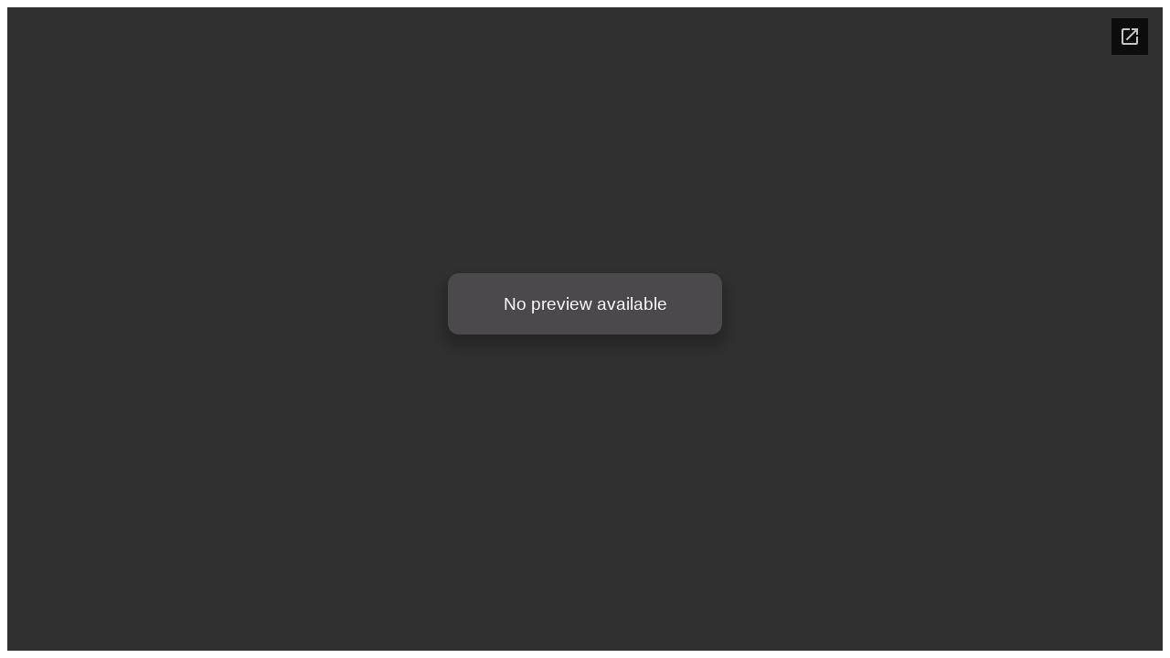

--- FILE ---
content_type: text/html; charset=UTF-8
request_url: https://www.stl.tech/pdf/telecom-pdf/DUCT-LITE-Multitube-Single-Jacket-Fibre-Optic-Cable.html
body_size: 913
content:
<title>
Sterlite
</title>
<!-- %embed{:alt => "pdf", :height => "500", :pluginspage => "http://www.adobe.com/products/acrobat/readstep2.html", :src => @data, :width => "100%", :height => "100%"}/ -->
<iframe frameborder='0' src='https://docs.google.com/gview?url=https://www.sterlitetech.com/new_pdf/pdf/telecom-pdf/DUCT-LITE-Multitube-Single-Jacket-Fibre-Optic-Cable.pdf&amp;embedded=true' style='width:100%; height:100%;'></iframe>
<!-- Global site tag (gtag.js) - Google Analytics -->
<script async src="https://www.googletagmanager.com/gtag/js?id=UA-143765112-1" type="4f4d38e5afd400d3d5a781b9-text/javascript"></script>
<script type="4f4d38e5afd400d3d5a781b9-text/javascript">
window.dataLayer = window.dataLayer || [];
function gtag(){dataLayer.push(arguments);}
gtag('js', new Date());
gtag('config', 'UA-143765112-1');
</script>


<!-- Facebook Pixel Code -->
<script type="313f5d37bd8f67bf2a123463-text/javascript">
  !function(f,b,e,v,n,t,s)
  {if(f.fbq)return;n=f.fbq=function(){n.callMethod?
  n.callMethod.apply(n,arguments):n.queue.push(arguments)};
  if(!f._fbq)f._fbq=n;n.push=n;n.loaded=!0;n.version='2.0';
  n.queue=[];t=b.createElement(e);t.async=!0;
  t.src=v;s=b.getElementsByTagName(e)[0];
  s.parentNode.insertBefore(t,s)}(window, document,'script',
  'https://connect.facebook.net/en_US/fbevents.js');
  fbq('init', '197967611345085');
  fbq('track', 'PageView');
</script>
<noscript><img height="1" width="1" style="display:none"
  src="https://www.facebook.com/tr?id=197967611345085&ev=PageView&noscript=1"
/></noscript>
<!-- End Facebook Pixel Code -->

  
 <!--End Google and Facebook Code--> 
  


--- FILE ---
content_type: text/html; charset=utf-8
request_url: https://docs.google.com/gview?url=https://www.sterlitetech.com/new_pdf/pdf/telecom-pdf/DUCT-LITE-Multitube-Single-Jacket-Fibre-Optic-Cable.pdf&embedded=true
body_size: 398
content:
<!DOCTYPE html><html lang="en" dir="ltr"><head><title></title><link rel="stylesheet" type="text/css" href="//www.gstatic.com/_/apps-viewer/_/ss/k=apps-viewer.standalone.vzKgvMed-Gs.L.W.O/am=AAQD/d=0/rs=AC2dHMLD5zb8j62TiGE8IPE3mdAlhWuBGg" nonce="zOOu3s9aGl9FONCQgQeT1A"/></head><body><script type="text/javascript" charset="UTF-8" src="//www.gstatic.com/_/apps-viewer/_/js/k=apps-viewer.standalone.en_US.8tZBXSLVE10.O/am=AAQD/d=1/rs=AC2dHMJgfF1AL81J8zrqzn3m1kkDpv_iVA/m=main" nonce="btqC56cqhS91BZW0iK3Klw"></script><script type="text/javascript" src="https://apis.google.com/js/client.js" nonce="btqC56cqhS91BZW0iK3Klw"></script><script type="text/javascript" nonce="btqC56cqhS91BZW0iK3Klw">_init([["0",null,null,null,null,2,null,null,null,null,0,[1],null,null,null,"https://drive.google.com",null,null,null,null,null,null,null,null,null,null,null,null,null,null,null,null,[["core-744-RC1","prod"],12,1,1],null,null,null,null,[null,null,null,null,"https://accounts.google.com/ServiceLogin?passive\u003d1209600\u0026continue\u003dhttps://docs.google.com/gview?url%3Dhttps://www.sterlitetech.com/new_pdf/pdf/telecom-pdf/DUCT-LITE-Multitube-Single-Jacket-Fibre-Optic-Cable.pdf%26embedded%3Dtrue\u0026hl\u003den-US\u0026followup\u003dhttps://docs.google.com/gview?url%3Dhttps://www.sterlitetech.com/new_pdf/pdf/telecom-pdf/DUCT-LITE-Multitube-Single-Jacket-Fibre-Optic-Cable.pdf%26embedded%3Dtrue",null,null,null,0],null,null,null,null,null,null,null,null,null,null,null,null,null,null,null,0,null,null,null,null,null,null,null,null,null,null,null,null,null,null,null,null,null,null,null,null,null,null,null,null,null,null,null,null,null,null,null,null,null,null,null,null,null,null,null,null,null,null,null,null,null,null,null,null,null,null,null,null,null,null,null,null,null,null,null,null,null,null,null,null,null,null,null,null,null,null,null,null,null,null,null,null,null,null,null,null,null,null,null,null,null,null,null,null,1],[null,null,null,null,null,null,null,null,null,null,null,null,null,null,1,null,"/viewerng/viewer?url\u003dhttps://www.sterlitetech.com/new_pdf/pdf/telecom-pdf/DUCT-LITE-Multitube-Single-Jacket-Fibre-Optic-Cable.pdf",null,null,null,null,null,null,null,null,null,null,"/viewerng/standalone/refresh?url\u003dhttps://www.sterlitetech.com/new_pdf/pdf/telecom-pdf/DUCT-LITE-Multitube-Single-Jacket-Fibre-Optic-Cable.pdf\u0026embedded\u003dtrue",[null,null,null,null,null,null,null,null,null,0]],"","",0]);</script></body></html>

--- FILE ---
content_type: text/html
request_url: https://content.googleapis.com/static/proxy.html?usegapi=1&jsh=m%3B%2F_%2Fscs%2Fabc-static%2F_%2Fjs%2Fk%3Dgapi.lb.en.2kN9-TZiXrM.O%2Fd%3D1%2Frs%3DAHpOoo_B4hu0FeWRuWHfxnZ3V0WubwN7Qw%2Fm%3D__features__
body_size: -68
content:
<!DOCTYPE html>
<html>
<head>
<title></title>
<meta http-equiv="X-UA-Compatible" content="IE=edge" />
<script nonce="jZxkglTcYD3IQidKXCqJ2A">
  window['startup'] = function() {
    googleapis.server.init();
  };
</script>
<script src="https://apis.google.com/js/googleapis.proxy.js?onload=startup" async defer nonce="jZxkglTcYD3IQidKXCqJ2A"></script>
</head>
<body>
</body>
</html>
